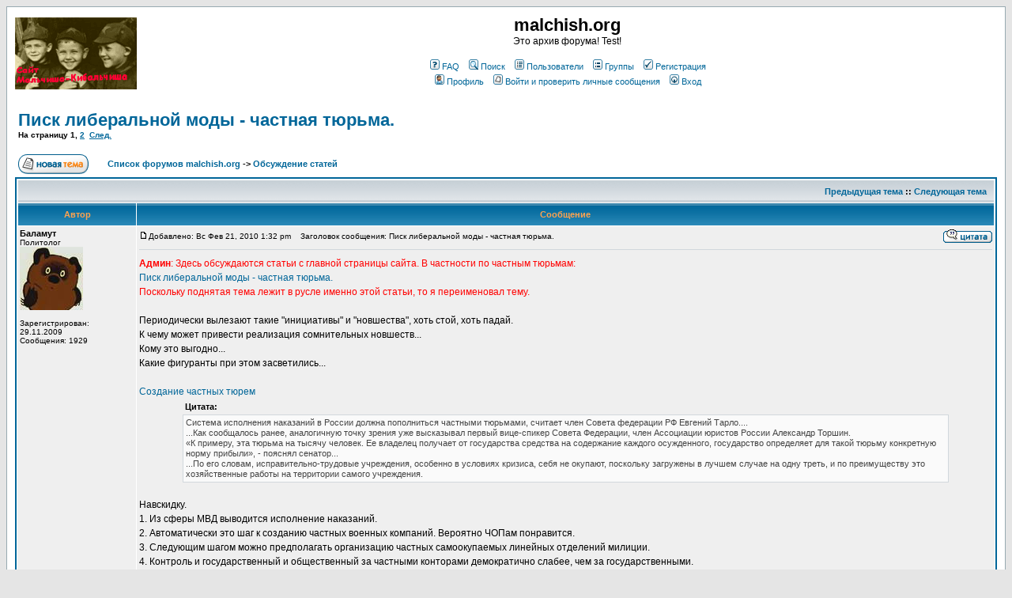

--- FILE ---
content_type: text/html; charset=cp1251
request_url: http://malchish.org/phpBB2/viewtopic.php?p=14132
body_size: 14057
content:
<!DOCTYPE HTML PUBLIC "-//W3C//DTD HTML 4.01 Transitional//EN">
<html dir="ltr">
<head>
<meta http-equiv="Content-Type" content="text/html; charset=windows-1251">
<meta http-equiv="Content-Style-Type" content="text/css">

<link rel="top" href="./index.php" title="Список форумов malchish.org" />
<link rel="search" href="./search.php" title="Поиск" />
<link rel="help" href="./faq.php" title="FAQ" />
<link rel="author" href="./memberlist.php" title="Пользователи" />
<link rel="prev" href="viewtopic.php?t=883&amp;view=previous" title="Предыдущая тема" />
<link rel="next" href="viewtopic.php?t=883&amp;view=next" title="Следующая тема" />
<link rel="up" href="viewforum.php?f=2" title="Обсуждение статей" />
<link rel="chapter forum" href="viewforum.php?f=2" title="Обсуждение статей" />
<link rel="chapter forum" href="viewforum.php?f=5" title="Вопросы теории" />
<link rel="chapter forum" href="viewforum.php?f=1" title="Экономика и финансы" />
<link rel="chapter forum" href="viewforum.php?f=9" title="Политика и геополитика" />
<link rel="chapter forum" href="viewforum.php?f=8" title="Оружие и технологии" />
<link rel="chapter forum" href="viewforum.php?f=10" title="История и мифы" />
<link rel="chapter forum" href="viewforum.php?f=6" title="Общий форум" />
<link rel="chapter forum" href="viewforum.php?f=3" title="О сайте" />

<title>malchish.org :: Просмотр темы - Писк либеральной моды - частная тюрьма.</title>
<!-- link rel="stylesheet" href="templates/subSilver/subSilver.css" type="text/css" -->
<style type="text/css">
<!--
/*
  The original subSilver Theme for phpBB version 2+
  Created by subBlue design
  http://www.subBlue.com

  NOTE: These CSS definitions are stored within the main page body so that you can use the phpBB2
  theme administration centre. When you have finalised your style you could cut the final CSS code
  and place it in an external file, deleting this section to save bandwidth.
*/

/* General page style. The scroll bar colours only visible in IE5.5+ */
body {
	background-color: #E5E5E5;
	scrollbar-face-color: #DEE3E7;
	scrollbar-highlight-color: #FFFFFF;
	scrollbar-shadow-color: #DEE3E7;
	scrollbar-3dlight-color: #D1D7DC;
	scrollbar-arrow-color:  #006699;
	scrollbar-track-color: #EFEFEF;
	scrollbar-darkshadow-color: #98AAB1;
}

/* General font families for common tags */
font,th,td,p { font-family: Verdana, Arial, Helvetica, sans-serif }
a:link,a:active,a:visited { color : #006699; }
a:hover		{ text-decoration: underline; color : #DD6900; }
hr	{ height: 0px; border: solid #D1D7DC 0px; border-top-width: 1px;}

/* This is the border line & background colour round the entire page */
.bodyline	{ background-color: #FFFFFF; border: 1px #98AAB1 solid; }

/* This is the outline round the main forum tables */
.forumline	{ background-color: #FFFFFF; border: 2px #006699 solid; }

/* Main table cell colours and backgrounds */
td.row1	{ background-color: #EFEFEF; }
td.row2	{ background-color: #DEE3E7; }
td.row3	{ background-color: #D1D7DC; }

/*
  This is for the table cell above the Topics, Post & Last posts on the index.php page
  By default this is the fading out gradiated silver background.
  However, you could replace this with a bitmap specific for each forum
*/
td.rowpic {
		background-color: #FFFFFF;
		background-image: url(templates/subSilver/images/cellpic2.jpg);
		background-repeat: repeat-y;
}

/* Header cells - the blue and silver gradient backgrounds */
th	{
	color: #FFA34F; font-size: 11px; font-weight : bold;
	background-color: #006699; height: 25px;
	background-image: url(templates/subSilver/images/cellpic3.gif);
}

td.cat,td.catHead,td.catSides,td.catLeft,td.catRight,td.catBottom {
			background-image: url(templates/subSilver/images/cellpic1.gif);
			background-color:#D1D7DC; border: #FFFFFF; border-style: solid; height: 28px;
}

/*
  Setting additional nice inner borders for the main table cells.
  The names indicate which sides the border will be on.
  Don't worry if you don't understand this, just ignore it :-)
*/
td.cat,td.catHead,td.catBottom {
	height: 29px;
	border-width: 0px 0px 0px 0px;
}
th.thHead,th.thSides,th.thTop,th.thLeft,th.thRight,th.thBottom,th.thCornerL,th.thCornerR {
	font-weight: bold; border: #FFFFFF; border-style: solid; height: 28px;
}
td.row3Right,td.spaceRow {
	background-color: #D1D7DC; border: #FFFFFF; border-style: solid;
}

th.thHead,td.catHead { font-size: 12px; border-width: 1px 1px 0px 1px; }
th.thSides,td.catSides,td.spaceRow	 { border-width: 0px 1px 0px 1px; }
th.thRight,td.catRight,td.row3Right	 { border-width: 0px 1px 0px 0px; }
th.thLeft,td.catLeft	  { border-width: 0px 0px 0px 1px; }
th.thBottom,td.catBottom  { border-width: 0px 1px 1px 1px; }
th.thTop	 { border-width: 1px 0px 0px 0px; }
th.thCornerL { border-width: 1px 0px 0px 1px; }
th.thCornerR { border-width: 1px 1px 0px 0px; }

/* The largest text used in the index page title and toptic title etc. */
.maintitle	{
	font-weight: bold; font-size: 22px; font-family: "Trebuchet MS",Verdana, Arial, Helvetica, sans-serif;
	text-decoration: none; line-height : 120%; color : #000000;
}

/* General text */
.gen { font-size : 12px; }
.genmed { font-size : 11px; }
.gensmall { font-size : 10px; }
.gen,.genmed,.gensmall { color : #000000; }
a.gen,a.genmed,a.gensmall { color: #006699; text-decoration: none; }
a.gen:hover,a.genmed:hover,a.gensmall:hover	{ color: #DD6900; text-decoration: underline; }

/* The register, login, search etc links at the top of the page */
.mainmenu		{ font-size : 11px; color : #000000 }
a.mainmenu		{ text-decoration: none; color : #006699;  }
a.mainmenu:hover{ text-decoration: underline; color : #DD6900; }

/* Forum category titles */
.cattitle		{ font-weight: bold; font-size: 12px ; letter-spacing: 1px; color : #006699}
a.cattitle		{ text-decoration: none; color : #006699; }
a.cattitle:hover{ text-decoration: underline; }

/* Forum title: Text and link to the forums used in: index.php */
.forumlink		{ font-weight: bold; font-size: 12px; color : #006699; }
a.forumlink 	{ text-decoration: none; color : #006699; }
a.forumlink:hover{ text-decoration: underline; color : #DD6900; }

/* Used for the navigation text, (Page 1,2,3 etc) and the navigation bar when in a forum */
.nav			{ font-weight: bold; font-size: 11px; color : #000000;}
a.nav			{ text-decoration: none; color : #006699; }
a.nav:hover		{ text-decoration: underline; }

/* titles for the topics: could specify viewed link colour too */
.topictitle,h1,h2	{ font-weight: bold; font-size: 11px; color : #000000; }
a.topictitle:link   { text-decoration: none; color : #006699; }
a.topictitle:visited { text-decoration: none; color : #5493B4; }
a.topictitle:hover	{ text-decoration: underline; color : #DD6900; }

/* Name of poster in viewmsg.php and viewtopic.php and other places */
.name			{ font-size : 11px; color : #000000;}

/* Location, number of posts, post date etc */
.postdetails		{ font-size : 10px; color : #000000; }

/* The content of the posts (body of text) */
.postbody { font-size : 12px; line-height: 18px}
a.postlink:link	{ text-decoration: none; color : #006699 }
a.postlink:visited { text-decoration: none; color : #5493B4; }
a.postlink:hover { text-decoration: underline; color : #DD6900}

/* Quote & Code blocks */
.code {
	font-family: Courier, 'Courier New', sans-serif; font-size: 11px; color: #006600;
	background-color: #FAFAFA; border: #D1D7DC; border-style: solid;
	border-left-width: 1px; border-top-width: 1px; border-right-width: 1px; border-bottom-width: 1px
}

.quote {
	font-family: Verdana, Arial, Helvetica, sans-serif; font-size: 11px; color: #444444; line-height: 125%;
	background-color: #FAFAFA; border: #D1D7DC; border-style: solid;
	border-left-width: 1px; border-top-width: 1px; border-right-width: 1px; border-bottom-width: 1px
}

/* Copyright and bottom info */
.copyright		{ font-size: 10px; font-family: Verdana, Arial, Helvetica, sans-serif; color: #444444; letter-spacing: -1px;}
a.copyright		{ color: #444444; text-decoration: none;}
a.copyright:hover { color: #000000; text-decoration: underline;}

/* Form elements */
input,textarea, select {
	color : #000000;
	font: normal 11px Verdana, Arial, Helvetica, sans-serif;
	border-color : #000000;
}

/* The text input fields background colour */
input.post, textarea.post, select {
	background-color : #FFFFFF;
}

input { text-indent : 2px; }

/* The buttons used for bbCode styling in message post */
input.button {
	background-color : #EFEFEF;
	color : #000000;
	font-size: 11px; font-family: Verdana, Arial, Helvetica, sans-serif;
}

/* The main submit button option */
input.mainoption {
	background-color : #FAFAFA;
	font-weight : bold;
}

/* None-bold submit button */
input.liteoption {
	background-color : #FAFAFA;
	font-weight : normal;
}

/* This is the line in the posting page which shows the rollover
  help line. This is actually a text box, but if set to be the same
  colour as the background no one will know ;)
*/
.helpline { background-color: #DEE3E7; border-style: none; }

/* Import the fancy styles for IE only (NS4.x doesn't use the @import function) */
@import url("templates/subSilver/formIE.css");
-->
</style>
</head>
<body bgcolor="#E5E5E5" text="#000000" link="#006699" vlink="#5493B4">

<a name="top"></a>

<table width="100%" cellspacing="0" cellpadding="10" border="0" align="center">
	<tr>
		<td class="bodyline"><table width="100%" cellspacing="0" cellpadding="0" border="0">
			<tr>
				<td><!--a href="index.php"--><a href="/"><img src="templates/subSilver/images/logo_phpBB.gif" border="0" alt="malchish.org" vspace="1" /></a></td>
				<td align="center" width="100%" valign="middle"><span class="maintitle">malchish.org</span><br /><span class="gen">Это архив форума! Test!<br />&nbsp; </span>
				<table cellspacing="0" cellpadding="2" border="0">
					<tr>
						<td align="center" valign="top" nowrap="nowrap"><span class="mainmenu">&nbsp;<a href="faq.php" class="mainmenu"><img src="templates/subSilver/images/icon_mini_faq.gif" width="12" height="13" border="0" alt="FAQ" hspace="3" />FAQ</a>&nbsp; &nbsp;<a href="search.php" class="mainmenu"><img src="templates/subSilver/images/icon_mini_search.gif" width="12" height="13" border="0" alt="Поиск" hspace="3" />Поиск</a>&nbsp; &nbsp;<a href="memberlist.php" class="mainmenu"><img src="templates/subSilver/images/icon_mini_members.gif" width="12" height="13" border="0" alt="Пользователи" hspace="3" />Пользователи</a>&nbsp; &nbsp;<a href="groupcp.php" class="mainmenu"><img src="templates/subSilver/images/icon_mini_groups.gif" width="12" height="13" border="0" alt="Группы" hspace="3" />Группы</a>&nbsp;
						&nbsp;<a href="profile.php?mode=register" class="mainmenu"><img src="templates/subSilver/images/icon_mini_register.gif" width="12" height="13" border="0" alt="Регистрация" hspace="3" />Регистрация</a>&nbsp;
						</span></td>
					</tr>
					<tr>
						<td height="25" align="center" valign="top" nowrap="nowrap"><span class="mainmenu">&nbsp;<a href="profile.php?mode=editprofile" class="mainmenu"><img src="templates/subSilver/images/icon_mini_profile.gif" width="12" height="13" border="0" alt="Профиль" hspace="3" />Профиль</a>&nbsp; &nbsp;<a href="privmsg.php?folder=inbox" class="mainmenu"><img src="templates/subSilver/images/icon_mini_message.gif" width="12" height="13" border="0" alt="Войти и проверить личные сообщения" hspace="3" />Войти и проверить личные сообщения</a>&nbsp; &nbsp;<a href="login.php" class="mainmenu"><img src="templates/subSilver/images/icon_mini_login.gif" width="12" height="13" border="0" alt="Вход" hspace="3" />Вход</a>&nbsp;</span></td>
					</tr>
				</table></td>
			</tr>
		</table>

		<br />


<table width="100%" cellspacing="2" cellpadding="2" border="0">
  <tr>
	<td align="left" valign="bottom" colspan="2"><a class="maintitle" href="viewtopic.php?t=883&amp;start=0&amp;postdays=0&amp;postorder=asc&amp;highlight=">Писк либеральной моды - частная тюрьма.</a><br />
	  <span class="gensmall"><b>На страницу <b>1</b>, <a href="viewtopic.php?t=883&amp;postdays=0&amp;postorder=asc&amp;start=15">2</a>&nbsp;&nbsp;<a href="viewtopic.php?t=883&amp;postdays=0&amp;postorder=asc&amp;start=15">След.</a></b><br />
	  &nbsp; </span></td>
  </tr>
</table>

<table width="100%" cellspacing="2" cellpadding="2" border="0">
  <tr>
	<td align="left" valign="bottom" nowrap="nowrap"><span class="nav"><a href="posting.php?mode=newtopic&amp;f=2"><img src="templates/subSilver/images/lang_russian/post.gif" border="0" alt="Начать новую тему" align="middle" /></a>&nbsp;&nbsp;&nbsp;<!-- a href="posting.php?mode=reply&amp;t=883&amp;p=14132"><img src="templates/subSilver/images/lang_russian/reply.gif" border="0" alt="Ответить на тему" align="middle" /></a --></span></td>
	<td align="left" valign="middle" width="100%"><span class="nav">&nbsp;&nbsp;&nbsp;<a href="index.php" class="nav">Список форумов malchish.org</a>
	  -> <a href="viewforum.php?f=2" class="nav">Обсуждение статей</a></span></td>
  </tr>
</table>

<table class="forumline" width="100%" cellspacing="1" cellpadding="3" border="0">
	<tr align="right">
		<td class="catHead" colspan="2" height="28"><span class="nav"><a href="viewtopic.php?t=883&amp;view=previous" class="nav">Предыдущая тема</a> :: <a href="viewtopic.php?t=883&amp;view=next" class="nav">Следующая тема</a> &nbsp;</span></td>
	</tr>
	
	<tr>
		<th class="thLeft" width="150" height="26" nowrap="nowrap">Автор</th>
		<th class="thRight" nowrap="nowrap">Сообщение</th>
	</tr>
	<tr>
		<td width="150" align="left" valign="top" class="row1"><span class="name"><a name="14106"></a><b>Баламут</b></span><br /><span class="postdetails">Политолог<br /><img src="images/avatars/5678743804d2c028ccd5e4.jpg" alt="" border="0" /><br /><br />Зарегистрирован: 29.11.2009<br />Сообщения: 1929<br /></span><br /></td>
		<td class="row1" width="100%" height="28" valign="top"><table width="100%" border="0" cellspacing="0" cellpadding="0">
			<tr>
				<td width="100%"><a href="viewtopic.php?p=14106#14106"><img src="templates/subSilver/images/icon_minipost.gif" width="12" height="9" alt="Сообщение" title="Сообщение" border="0" /></a><span class="postdetails">Добавлено: Вс Фев 21, 2010 1:32 pm<span class="gen">&nbsp;</span>&nbsp; &nbsp;Заголовок сообщения: Писк либеральной моды - частная тюрьма.</span></td>
				<td valign="top" nowrap="nowrap"><a href="posting.php?mode=quote&amp;p=14106"><img src="templates/subSilver/images/lang_russian/icon_quote.gif" alt="Ответить с цитатой" title="Ответить с цитатой" border="0" /></a>   </td>
			</tr>
			<tr>
				<td colspan="2"><hr /></td>
			</tr>
			<tr>
				<td colspan="2"><span class="postbody"><span style="color: red"><span style="font-weight: bold">Админ</span>: Здесь обсуждаются статьи с главной страницы сайта. В частности по частным тюрьмам:</span>
<br />
<a href="http://malchish.org/index.php?option=com_content&amp;task=view&amp;id=59&amp;Itemid=35" target="_blank" class="postlink">Писк либеральной моды - частная тюрьма.</a>
<br />
<span style="color: red">Поскольку поднятая тема лежит в русле именно этой статьи, то я переименовал тему.</span>
<br />

<br />
Периодически вылезают такие &quot;инициативы&quot; и &quot;новшества&quot;, хоть стой, хоть падай.
<br />
К чему может привести реализация сомнительных новшеств...
<br />
Кому это выгодно...
<br />
Какие фигуранты при этом засветились...
<br />

<br />
<a href="http://www.vz.ru/news/2010/2/21/377873.html" target="_blank" class="postlink">Создание частных тюрем</a>
<br />
</span><table width="90%" cellspacing="1" cellpadding="3" border="0" align="center"><tr> 	  <td><span class="genmed"><b>Цитата:</b></span></td>	</tr>	<tr>	  <td class="quote">Система исполнения наказаний в России должна пополниться частными тюрьмами, считает член Совета федерации РФ Евгений Тарло....
<br />
...Как сообщалось ранее, аналогичную точку зрения уже высказывал первый вице-спикер Совета Федерации, член Ассоциации юристов России Александр Торшин.
<br />
«К примеру, эта тюрьма на тысячу человек. Ее владелец получает от государства средства на содержание каждого осужденного, государство определяет для такой тюрьму конкретную норму прибыли», - пояснял сенатор...
<br />
...По его словам, исправительно-трудовые учреждения, особенно в условиях кризиса, себя не окупают, поскольку загружены в лучшем случае на одну треть, и по преимуществу это хозяйственные работы на территории самого учреждения. </td>	</tr></table><span class="postbody">
<br />
Навскидку.
<br />
1. Из сферы МВД выводится исполнение наказаний.
<br />
2. Автоматически это шаг к созданию частных военных компаний. Вероятно ЧОПам понравится.
<br />
3. Следующим шагом можно предполагать организацию частных самоокупаемых линейных отделений милиции.
<br />
4. Контроль и государственный и общественный за частными конторами демократично слабее, чем за государственными.
<br />
5. За норму прибыли отдуваться будет зек. Соблюдение прав работников и в обычных компаниях не на высоте. Это будет просто рабство.
<br />

<br />
Что будет с МВД, реформа или развал?</span><span class="gensmall"></span></td>
			</tr>
		</table></td>
	</tr>
	<tr>
		<td class="row1" width="150" align="left" valign="middle"><span class="nav"><a href="#top" class="nav">Вернуться к началу</a></span></td>
		<td class="row1" width="100%" height="28" valign="bottom" nowrap="nowrap"><table cellspacing="0" cellpadding="0" border="0" height="18" width="18">
			<tr>
				<td valign="middle" nowrap="nowrap"><a href="profile.php?mode=viewprofile&amp;u=13316"><img src="templates/subSilver/images/lang_russian/icon_profile.gif" alt="Посмотреть профиль" title="Посмотреть профиль" border="0" /></a> <a href="privmsg.php?mode=post&amp;u=13316"><img src="templates/subSilver/images/lang_russian/icon_pm.gif" alt="Отправить личное сообщение" title="Отправить личное сообщение" border="0" /></a>     <script language="JavaScript" type="text/javascript"><!--

	if ( navigator.userAgent.toLowerCase().indexOf('mozilla') != -1 && navigator.userAgent.indexOf('5.') == -1 && navigator.userAgent.indexOf('6.') == -1 )
		document.write(' ');
	else
		document.write('</td><td>&nbsp;</td><td valign="top" nowrap="nowrap"><div style="position:relative"><div style="position:absolute"></div><div style="position:absolute;left:3px;top:-1px"></div></div>');

				//--></script><noscript></noscript></td>
			</tr>
		</table></td>
	</tr>
	<tr>
		<td class="spaceRow" colspan="2" height="1"><img src="templates/subSilver/images/spacer.gif" alt="" width="1" height="1" /></td>
	</tr>
	<tr>
		<td width="150" align="left" valign="top" class="row2"><span class="name"><a name="14109"></a><b>Serex</b></span><br /><span class="postdetails">Гость<br /><br /><br /><br /><br /></span><br /></td>
		<td class="row2" width="100%" height="28" valign="top"><table width="100%" border="0" cellspacing="0" cellpadding="0">
			<tr>
				<td width="100%"><a href="viewtopic.php?p=14109#14109"><img src="templates/subSilver/images/icon_minipost.gif" width="12" height="9" alt="Сообщение" title="Сообщение" border="0" /></a><span class="postdetails">Добавлено: Вс Фев 21, 2010 2:25 pm<span class="gen">&nbsp;</span>&nbsp; &nbsp;Заголовок сообщения: Re: Сомнительные новшества и прочие агенты влияния</span></td>
				<td valign="top" nowrap="nowrap"><a href="posting.php?mode=quote&amp;p=14109"><img src="templates/subSilver/images/lang_russian/icon_quote.gif" alt="Ответить с цитатой" title="Ответить с цитатой" border="0" /></a>   </td>
			</tr>
			<tr>
				<td colspan="2"><hr /></td>
			</tr>
			<tr>
				<td colspan="2"><span class="postbody"><img src="images/smiles/icon_smile.gif" alt="Smile" border="0" /> Вот что бывает, когда &quot;бизнесмены&quot; со средним реальным(не покупным) образованием лезут во власть <img src="images/smiles/icon_smile.gif" alt="Smile" border="0" />
<br />

<br />
Не умеют увидеть выгоду далее носа. А уж планирование каких-либо перспектив на будущее это слишком сложная задача. Проще списать на непредсказуемость  <img src="images/smiles/icon_biggrin.gif" alt="Very Happy" border="0" /></span><span class="gensmall"></span></td>
			</tr>
		</table></td>
	</tr>
	<tr>
		<td class="row2" width="150" align="left" valign="middle"><span class="nav"><a href="#top" class="nav">Вернуться к началу</a></span></td>
		<td class="row2" width="100%" height="28" valign="bottom" nowrap="nowrap"><table cellspacing="0" cellpadding="0" border="0" height="18" width="18">
			<tr>
				<td valign="middle" nowrap="nowrap">      <script language="JavaScript" type="text/javascript"><!--

	if ( navigator.userAgent.toLowerCase().indexOf('mozilla') != -1 && navigator.userAgent.indexOf('5.') == -1 && navigator.userAgent.indexOf('6.') == -1 )
		document.write(' ');
	else
		document.write('</td><td>&nbsp;</td><td valign="top" nowrap="nowrap"><div style="position:relative"><div style="position:absolute"></div><div style="position:absolute;left:3px;top:-1px"></div></div>');

				//--></script><noscript></noscript></td>
			</tr>
		</table></td>
	</tr>
	<tr>
		<td class="spaceRow" colspan="2" height="1"><img src="templates/subSilver/images/spacer.gif" alt="" width="1" height="1" /></td>
	</tr>
	<tr>
		<td width="150" align="left" valign="top" class="row1"><span class="name"><a name="14120"></a><b>was_bornin</b></span><br /><span class="postdetails">Лауреат<br /><img src="images/avatars/11470002284ecb8d8c48431.gif" alt="" border="0" /><br /><br />Зарегистрирован: 11.05.2009<br />Сообщения: 641<br />Откуда: Из Будущего</span><br /></td>
		<td class="row1" width="100%" height="28" valign="top"><table width="100%" border="0" cellspacing="0" cellpadding="0">
			<tr>
				<td width="100%"><a href="viewtopic.php?p=14120#14120"><img src="templates/subSilver/images/icon_minipost.gif" width="12" height="9" alt="Сообщение" title="Сообщение" border="0" /></a><span class="postdetails">Добавлено: Пн Фев 22, 2010 10:06 am<span class="gen">&nbsp;</span>&nbsp; &nbsp;Заголовок сообщения: Re: Сомнительные новшества и прочие агенты влияния</span></td>
				<td valign="top" nowrap="nowrap"><a href="posting.php?mode=quote&amp;p=14120"><img src="templates/subSilver/images/lang_russian/icon_quote.gif" alt="Ответить с цитатой" title="Ответить с цитатой" border="0" /></a>   </td>
			</tr>
			<tr>
				<td colspan="2"><hr /></td>
			</tr>
			<tr>
				<td colspan="2"><span class="postbody"></span><table width="90%" cellspacing="1" cellpadding="3" border="0" align="center"><tr> 	  <td><span class="genmed"><b>Цитата:</b></span></td>	</tr>	<tr>	  <td class="quote"> Из сферы МВД выводится исполнение наказаний.</td>	</tr></table><span class="postbody">
<br />
 Это пожалуй самый важный момент.  Государство передает право на наказание частному лицу. Традиционно, те преступники которые раскаялись,  понимали что, отчасти в тюрьме они искупают свою вину, трудом на благо общества и государтсва. То есть, хоть они и нанесли государству какой-то вред своим преступлением, то своим трудом, они хоть как-то компенсируют его. Государство выступает в роли родителя, в таком случае. Вряд ли можно представить ситуацию, когда родитель отдает своего ребенка чужому человеку, чтобы тот его наказал. Это право исключительно родителя, (в крайнем случчае оно может быть делегировано родителем, например воспитателю в дестком саду).
<br />
В ситации с частными тюрьмами, этот аспект &quot;искупления&quot; абсурдизирован. Преступники  наносят вред государству , однако наказывает их какой-то дядя,  который вообще не при делах и для которого они сами всего лишь средство для получения прибыли и только. &quot;Приватизация&quot; права на наказание -  во многом уменьшает  саму возможность раскаяния. Ибо преступники будут осознавать что государство их &quot;продало&quot;. Исчезает нравственный аспект наказания - осознание преступления и раскаяние. Такая мера неизбежно приведет к озлобленности и в недалекой перспективе к росту преступнеости.<br />_________________<br />Мир Будущего - верхняя позиция в поиске Google</span><span class="gensmall"></span></td>
			</tr>
		</table></td>
	</tr>
	<tr>
		<td class="row1" width="150" align="left" valign="middle"><span class="nav"><a href="#top" class="nav">Вернуться к началу</a></span></td>
		<td class="row1" width="100%" height="28" valign="bottom" nowrap="nowrap"><table cellspacing="0" cellpadding="0" border="0" height="18" width="18">
			<tr>
				<td valign="middle" nowrap="nowrap"><a href="profile.php?mode=viewprofile&amp;u=13260"><img src="templates/subSilver/images/lang_russian/icon_profile.gif" alt="Посмотреть профиль" title="Посмотреть профиль" border="0" /></a> <a href="privmsg.php?mode=post&amp;u=13260"><img src="templates/subSilver/images/lang_russian/icon_pm.gif" alt="Отправить личное сообщение" title="Отправить личное сообщение" border="0" /></a>     <script language="JavaScript" type="text/javascript"><!--

	if ( navigator.userAgent.toLowerCase().indexOf('mozilla') != -1 && navigator.userAgent.indexOf('5.') == -1 && navigator.userAgent.indexOf('6.') == -1 )
		document.write(' ');
	else
		document.write('</td><td>&nbsp;</td><td valign="top" nowrap="nowrap"><div style="position:relative"><div style="position:absolute"></div><div style="position:absolute;left:3px;top:-1px"></div></div>');

				//--></script><noscript></noscript></td>
			</tr>
		</table></td>
	</tr>
	<tr>
		<td class="spaceRow" colspan="2" height="1"><img src="templates/subSilver/images/spacer.gif" alt="" width="1" height="1" /></td>
	</tr>
	<tr>
		<td width="150" align="left" valign="top" class="row2"><span class="name"><a name="14122"></a><b>Баламут</b></span><br /><span class="postdetails">Политолог<br /><img src="images/avatars/5678743804d2c028ccd5e4.jpg" alt="" border="0" /><br /><br />Зарегистрирован: 29.11.2009<br />Сообщения: 1929<br /></span><br /></td>
		<td class="row2" width="100%" height="28" valign="top"><table width="100%" border="0" cellspacing="0" cellpadding="0">
			<tr>
				<td width="100%"><a href="viewtopic.php?p=14122#14122"><img src="templates/subSilver/images/icon_minipost.gif" width="12" height="9" alt="Сообщение" title="Сообщение" border="0" /></a><span class="postdetails">Добавлено: Пн Фев 22, 2010 11:55 am<span class="gen">&nbsp;</span>&nbsp; &nbsp;Заголовок сообщения: Re: Сомнительные новшества и прочие агенты влияния</span></td>
				<td valign="top" nowrap="nowrap"><a href="posting.php?mode=quote&amp;p=14122"><img src="templates/subSilver/images/lang_russian/icon_quote.gif" alt="Ответить с цитатой" title="Ответить с цитатой" border="0" /></a>   </td>
			</tr>
			<tr>
				<td colspan="2"><hr /></td>
			</tr>
			<tr>
				<td colspan="2"><span class="postbody">Насчёт &quot;нравственного аспекта и раскаяния&quot; - в нынешних тюрьмах он уже отсутствует. Как и &quot;перевоспитание&quot;.
<br />
Что является одним из поводов к переменам.</span><span class="gensmall"></span></td>
			</tr>
		</table></td>
	</tr>
	<tr>
		<td class="row2" width="150" align="left" valign="middle"><span class="nav"><a href="#top" class="nav">Вернуться к началу</a></span></td>
		<td class="row2" width="100%" height="28" valign="bottom" nowrap="nowrap"><table cellspacing="0" cellpadding="0" border="0" height="18" width="18">
			<tr>
				<td valign="middle" nowrap="nowrap"><a href="profile.php?mode=viewprofile&amp;u=13316"><img src="templates/subSilver/images/lang_russian/icon_profile.gif" alt="Посмотреть профиль" title="Посмотреть профиль" border="0" /></a> <a href="privmsg.php?mode=post&amp;u=13316"><img src="templates/subSilver/images/lang_russian/icon_pm.gif" alt="Отправить личное сообщение" title="Отправить личное сообщение" border="0" /></a>     <script language="JavaScript" type="text/javascript"><!--

	if ( navigator.userAgent.toLowerCase().indexOf('mozilla') != -1 && navigator.userAgent.indexOf('5.') == -1 && navigator.userAgent.indexOf('6.') == -1 )
		document.write(' ');
	else
		document.write('</td><td>&nbsp;</td><td valign="top" nowrap="nowrap"><div style="position:relative"><div style="position:absolute"></div><div style="position:absolute;left:3px;top:-1px"></div></div>');

				//--></script><noscript></noscript></td>
			</tr>
		</table></td>
	</tr>
	<tr>
		<td class="spaceRow" colspan="2" height="1"><img src="templates/subSilver/images/spacer.gif" alt="" width="1" height="1" /></td>
	</tr>
	<tr>
		<td width="150" align="left" valign="top" class="row1"><span class="name"><a name="14123"></a><b>Serex</b></span><br /><span class="postdetails">Гость<br /><br /><br /><br /><br /></span><br /></td>
		<td class="row1" width="100%" height="28" valign="top"><table width="100%" border="0" cellspacing="0" cellpadding="0">
			<tr>
				<td width="100%"><a href="viewtopic.php?p=14123#14123"><img src="templates/subSilver/images/icon_minipost.gif" width="12" height="9" alt="Сообщение" title="Сообщение" border="0" /></a><span class="postdetails">Добавлено: Пн Фев 22, 2010 12:04 pm<span class="gen">&nbsp;</span>&nbsp; &nbsp;Заголовок сообщения: Re: Сомнительные новшества и прочие агенты влияния</span></td>
				<td valign="top" nowrap="nowrap"><a href="posting.php?mode=quote&amp;p=14123"><img src="templates/subSilver/images/lang_russian/icon_quote.gif" alt="Ответить с цитатой" title="Ответить с цитатой" border="0" /></a>   </td>
			</tr>
			<tr>
				<td colspan="2"><hr /></td>
			</tr>
			<tr>
				<td colspan="2"><span class="postbody"></span><table width="90%" cellspacing="1" cellpadding="3" border="0" align="center"><tr> 	  <td><span class="genmed"><b>was_bornin писал(а):</b></span></td>	</tr>	<tr>	  <td class="quote">Государство выступает в роли родителя, в таком случае. Вряд ли можно представить ситуацию, когда родитель отдает своего ребенка чужому человеку, чтобы тот его наказал. Это право исключительно родителя</td>	</tr></table><span class="postbody">
<br />

<br />
Такое сравнение пожалуй неуместно. Ведь и сидят в тюрьмах не дети, а государство - это не конкретный человек.
<br />

<br />
Тут нужно учитывать специфику нашего народа. 
<br />
Коррупцию например. Ну кто может вспомнить положительный образ начальника тюрьмы? <img src="images/smiles/icon_smile.gif" alt="Smile" border="0" />
<br />

<br />
А с финансовой точки зрения частная тюрьма не имеет никакого смысла. Ведь самостоятельно управлять чем-то всегда рентабельнее, чем нанимать кого-то. Да и регламентировать режим работы согласно финансовой выгоды абсурд. Ведь так можно докатится до продажи прав на свободу ))
<br />

<br />
А если речь идет о грамотном управляющем тюрьмы, так так и надо говорить, а не о частной собственности.</span><span class="gensmall"></span></td>
			</tr>
		</table></td>
	</tr>
	<tr>
		<td class="row1" width="150" align="left" valign="middle"><span class="nav"><a href="#top" class="nav">Вернуться к началу</a></span></td>
		<td class="row1" width="100%" height="28" valign="bottom" nowrap="nowrap"><table cellspacing="0" cellpadding="0" border="0" height="18" width="18">
			<tr>
				<td valign="middle" nowrap="nowrap">      <script language="JavaScript" type="text/javascript"><!--

	if ( navigator.userAgent.toLowerCase().indexOf('mozilla') != -1 && navigator.userAgent.indexOf('5.') == -1 && navigator.userAgent.indexOf('6.') == -1 )
		document.write(' ');
	else
		document.write('</td><td>&nbsp;</td><td valign="top" nowrap="nowrap"><div style="position:relative"><div style="position:absolute"></div><div style="position:absolute;left:3px;top:-1px"></div></div>');

				//--></script><noscript></noscript></td>
			</tr>
		</table></td>
	</tr>
	<tr>
		<td class="spaceRow" colspan="2" height="1"><img src="templates/subSilver/images/spacer.gif" alt="" width="1" height="1" /></td>
	</tr>
	<tr>
		<td width="150" align="left" valign="top" class="row2"><span class="name"><a name="14125"></a><b>was_bornin</b></span><br /><span class="postdetails">Лауреат<br /><img src="images/avatars/11470002284ecb8d8c48431.gif" alt="" border="0" /><br /><br />Зарегистрирован: 11.05.2009<br />Сообщения: 641<br />Откуда: Из Будущего</span><br /></td>
		<td class="row2" width="100%" height="28" valign="top"><table width="100%" border="0" cellspacing="0" cellpadding="0">
			<tr>
				<td width="100%"><a href="viewtopic.php?p=14125#14125"><img src="templates/subSilver/images/icon_minipost.gif" width="12" height="9" alt="Сообщение" title="Сообщение" border="0" /></a><span class="postdetails">Добавлено: Пн Фев 22, 2010 1:54 pm<span class="gen">&nbsp;</span>&nbsp; &nbsp;Заголовок сообщения: Re: Сомнительные новшества и прочие агенты влияния</span></td>
				<td valign="top" nowrap="nowrap"><a href="posting.php?mode=quote&amp;p=14125"><img src="templates/subSilver/images/lang_russian/icon_quote.gif" alt="Ответить с цитатой" title="Ответить с цитатой" border="0" /></a>   </td>
			</tr>
			<tr>
				<td colspan="2"><hr /></td>
			</tr>
			<tr>
				<td colspan="2"><span class="postbody"></span><table width="90%" cellspacing="1" cellpadding="3" border="0" align="center"><tr> 	  <td><span class="genmed"><b>Баламут писал(а):</b></span></td>	</tr>	<tr>	  <td class="quote">Насчёт &quot;нравственного аспекта и раскаяния&quot; - в нынешних тюрьмах он уже отсутствует. Как и &quot;перевоспитание&quot;.
<br />
Что является одним из поводов к переменам.</td>	</tr></table><span class="postbody">
<br />
Ну он и раньше то  не особо проявлялся в материи -). Это я говорю скорее о &quot;покаянии&quot; внутри преступника. Просто если раньше человек в процессе раскаяния  подходил к осознанию того факта что он дейтсивтельно виноват и поэтому справедливо наказан  государством  - то тюремный труд он во-многом понимал как свое искупление за совершенное преступление. Если же будут частные тюрьмы, внутри человека появляется конфликт: человек понимает что преступление он совершил против государства в целом (ограбив магазин, предположим или лишив жизни какую-нибудь старушку-процентщицу), но наказывает его какой-то дядя. Трудясь на этого дядю, человек лишается  возможности искупить свою вину перед обществом, понимая что отдает свой труд не обществу, а непонятному дяде.  
<br />

<br />
</span><table width="90%" cellspacing="1" cellpadding="3" border="0" align="center"><tr> 	  <td><span class="genmed"><b>Цитата:</b></span></td>	</tr>	<tr>	  <td class="quote">Такое сравнение пожалуй неуместно. Ведь и сидят в тюрьмах не дети, а государство - это не конкретный человек.</td>	</tr></table><span class="postbody">
<br />
Это сравнение метафорично конечно. Но в целом ситуация именно такова. Человек живет в обществе. Общество выработало определнные правила человеческого &quot;общежития&quot;. Если человек нарушил эти правила, он должен быть наказан. Наказывает его все общество в целом, в лице государственной судебной и тюремной системы. Отдельные люди, в лице начальников тюрем, не наказывают.<br />_________________<br />Мир Будущего - верхняя позиция в поиске Google</span><span class="gensmall"></span></td>
			</tr>
		</table></td>
	</tr>
	<tr>
		<td class="row2" width="150" align="left" valign="middle"><span class="nav"><a href="#top" class="nav">Вернуться к началу</a></span></td>
		<td class="row2" width="100%" height="28" valign="bottom" nowrap="nowrap"><table cellspacing="0" cellpadding="0" border="0" height="18" width="18">
			<tr>
				<td valign="middle" nowrap="nowrap"><a href="profile.php?mode=viewprofile&amp;u=13260"><img src="templates/subSilver/images/lang_russian/icon_profile.gif" alt="Посмотреть профиль" title="Посмотреть профиль" border="0" /></a> <a href="privmsg.php?mode=post&amp;u=13260"><img src="templates/subSilver/images/lang_russian/icon_pm.gif" alt="Отправить личное сообщение" title="Отправить личное сообщение" border="0" /></a>     <script language="JavaScript" type="text/javascript"><!--

	if ( navigator.userAgent.toLowerCase().indexOf('mozilla') != -1 && navigator.userAgent.indexOf('5.') == -1 && navigator.userAgent.indexOf('6.') == -1 )
		document.write(' ');
	else
		document.write('</td><td>&nbsp;</td><td valign="top" nowrap="nowrap"><div style="position:relative"><div style="position:absolute"></div><div style="position:absolute;left:3px;top:-1px"></div></div>');

				//--></script><noscript></noscript></td>
			</tr>
		</table></td>
	</tr>
	<tr>
		<td class="spaceRow" colspan="2" height="1"><img src="templates/subSilver/images/spacer.gif" alt="" width="1" height="1" /></td>
	</tr>
	<tr>
		<td width="150" align="left" valign="top" class="row1"><span class="name"><a name="14128"></a><b>Баламут</b></span><br /><span class="postdetails">Политолог<br /><img src="images/avatars/5678743804d2c028ccd5e4.jpg" alt="" border="0" /><br /><br />Зарегистрирован: 29.11.2009<br />Сообщения: 1929<br /></span><br /></td>
		<td class="row1" width="100%" height="28" valign="top"><table width="100%" border="0" cellspacing="0" cellpadding="0">
			<tr>
				<td width="100%"><a href="viewtopic.php?p=14128#14128"><img src="templates/subSilver/images/icon_minipost.gif" width="12" height="9" alt="Сообщение" title="Сообщение" border="0" /></a><span class="postdetails">Добавлено: Пн Фев 22, 2010 5:32 pm<span class="gen">&nbsp;</span>&nbsp; &nbsp;Заголовок сообщения: Re: Сомнительные новшества и прочие агенты влияния</span></td>
				<td valign="top" nowrap="nowrap"><a href="posting.php?mode=quote&amp;p=14128"><img src="templates/subSilver/images/lang_russian/icon_quote.gif" alt="Ответить с цитатой" title="Ответить с цитатой" border="0" /></a>   </td>
			</tr>
			<tr>
				<td colspan="2"><hr /></td>
			</tr>
			<tr>
				<td colspan="2"><span class="postbody">Пока что, тюремный труд чаще воспринимается как бонус, разнообразие в досуге. Покаяние мало зависит от окружения. Оно внутри самого человека либо сразу есть, либо его нет.</span><span class="gensmall"></span></td>
			</tr>
		</table></td>
	</tr>
	<tr>
		<td class="row1" width="150" align="left" valign="middle"><span class="nav"><a href="#top" class="nav">Вернуться к началу</a></span></td>
		<td class="row1" width="100%" height="28" valign="bottom" nowrap="nowrap"><table cellspacing="0" cellpadding="0" border="0" height="18" width="18">
			<tr>
				<td valign="middle" nowrap="nowrap"><a href="profile.php?mode=viewprofile&amp;u=13316"><img src="templates/subSilver/images/lang_russian/icon_profile.gif" alt="Посмотреть профиль" title="Посмотреть профиль" border="0" /></a> <a href="privmsg.php?mode=post&amp;u=13316"><img src="templates/subSilver/images/lang_russian/icon_pm.gif" alt="Отправить личное сообщение" title="Отправить личное сообщение" border="0" /></a>     <script language="JavaScript" type="text/javascript"><!--

	if ( navigator.userAgent.toLowerCase().indexOf('mozilla') != -1 && navigator.userAgent.indexOf('5.') == -1 && navigator.userAgent.indexOf('6.') == -1 )
		document.write(' ');
	else
		document.write('</td><td>&nbsp;</td><td valign="top" nowrap="nowrap"><div style="position:relative"><div style="position:absolute"></div><div style="position:absolute;left:3px;top:-1px"></div></div>');

				//--></script><noscript></noscript></td>
			</tr>
		</table></td>
	</tr>
	<tr>
		<td class="spaceRow" colspan="2" height="1"><img src="templates/subSilver/images/spacer.gif" alt="" width="1" height="1" /></td>
	</tr>
	<tr>
		<td width="150" align="left" valign="top" class="row2"><span class="name"><a name="14129"></a><b>was_bornin</b></span><br /><span class="postdetails">Лауреат<br /><img src="images/avatars/11470002284ecb8d8c48431.gif" alt="" border="0" /><br /><br />Зарегистрирован: 11.05.2009<br />Сообщения: 641<br />Откуда: Из Будущего</span><br /></td>
		<td class="row2" width="100%" height="28" valign="top"><table width="100%" border="0" cellspacing="0" cellpadding="0">
			<tr>
				<td width="100%"><a href="viewtopic.php?p=14129#14129"><img src="templates/subSilver/images/icon_minipost.gif" width="12" height="9" alt="Сообщение" title="Сообщение" border="0" /></a><span class="postdetails">Добавлено: Пн Фев 22, 2010 8:53 pm<span class="gen">&nbsp;</span>&nbsp; &nbsp;Заголовок сообщения: Re: Писк либеральной моды - частная тюрьма.</span></td>
				<td valign="top" nowrap="nowrap"><a href="posting.php?mode=quote&amp;p=14129"><img src="templates/subSilver/images/lang_russian/icon_quote.gif" alt="Ответить с цитатой" title="Ответить с цитатой" border="0" /></a>   </td>
			</tr>
			<tr>
				<td colspan="2"><hr /></td>
			</tr>
			<tr>
				<td colspan="2"><span class="postbody"></span><table width="90%" cellspacing="1" cellpadding="3" border="0" align="center"><tr> 	  <td><span class="genmed"><b>Цитата:</b></span></td>	</tr>	<tr>	  <td class="quote">Пока что, тюремный труд чаще воспринимается как бонус, разнообразие в досуге.</td>	</tr></table><span class="postbody">
<br />
Видимо да. Конечно, далеко не все воспринимают тюремный труд как искупление вины. Но согласитесь, что даже в  случае, о котором вы говорите, отношение у людей к нему будет совершено иное: одно дело работать на государство и другое дело работать, зная что тебя эксплуатирует какой-то пройдоха. 
<br />

<br />
</span><table width="90%" cellspacing="1" cellpadding="3" border="0" align="center"><tr> 	  <td><span class="genmed"><b>Цитата:</b></span></td>	</tr>	<tr>	  <td class="quote">Покаяние мало зависит от окружения. Оно внутри самого человека либо сразу есть, либо его нет.</td>	</tr></table><span class="postbody">
<br />
Не совсем согласен. Все вокруг меняется, и человек в том числе,  а по вашей версии получается как-будто все предопределено: одни могут раскаяться а другие нет. Даже в тюрьме ситуация может сложиться  таким образом, что человек может встать на путь раскаяния.<br />_________________<br />Мир Будущего - верхняя позиция в поиске Google</span><span class="gensmall"></span></td>
			</tr>
		</table></td>
	</tr>
	<tr>
		<td class="row2" width="150" align="left" valign="middle"><span class="nav"><a href="#top" class="nav">Вернуться к началу</a></span></td>
		<td class="row2" width="100%" height="28" valign="bottom" nowrap="nowrap"><table cellspacing="0" cellpadding="0" border="0" height="18" width="18">
			<tr>
				<td valign="middle" nowrap="nowrap"><a href="profile.php?mode=viewprofile&amp;u=13260"><img src="templates/subSilver/images/lang_russian/icon_profile.gif" alt="Посмотреть профиль" title="Посмотреть профиль" border="0" /></a> <a href="privmsg.php?mode=post&amp;u=13260"><img src="templates/subSilver/images/lang_russian/icon_pm.gif" alt="Отправить личное сообщение" title="Отправить личное сообщение" border="0" /></a>     <script language="JavaScript" type="text/javascript"><!--

	if ( navigator.userAgent.toLowerCase().indexOf('mozilla') != -1 && navigator.userAgent.indexOf('5.') == -1 && navigator.userAgent.indexOf('6.') == -1 )
		document.write(' ');
	else
		document.write('</td><td>&nbsp;</td><td valign="top" nowrap="nowrap"><div style="position:relative"><div style="position:absolute"></div><div style="position:absolute;left:3px;top:-1px"></div></div>');

				//--></script><noscript></noscript></td>
			</tr>
		</table></td>
	</tr>
	<tr>
		<td class="spaceRow" colspan="2" height="1"><img src="templates/subSilver/images/spacer.gif" alt="" width="1" height="1" /></td>
	</tr>
	<tr>
		<td width="150" align="left" valign="top" class="row1"><span class="name"><a name="14132"></a><b>Баламут</b></span><br /><span class="postdetails">Политолог<br /><img src="images/avatars/5678743804d2c028ccd5e4.jpg" alt="" border="0" /><br /><br />Зарегистрирован: 29.11.2009<br />Сообщения: 1929<br /></span><br /></td>
		<td class="row1" width="100%" height="28" valign="top"><table width="100%" border="0" cellspacing="0" cellpadding="0">
			<tr>
				<td width="100%"><a href="viewtopic.php?p=14132#14132"><img src="templates/subSilver/images/icon_minipost.gif" width="12" height="9" alt="Сообщение" title="Сообщение" border="0" /></a><span class="postdetails">Добавлено: Пн Фев 22, 2010 11:34 pm<span class="gen">&nbsp;</span>&nbsp; &nbsp;Заголовок сообщения: Re: Писк либеральной моды - частная тюрьма.</span></td>
				<td valign="top" nowrap="nowrap"><a href="posting.php?mode=quote&amp;p=14132"><img src="templates/subSilver/images/lang_russian/icon_quote.gif" alt="Ответить с цитатой" title="Ответить с цитатой" border="0" /></a>   </td>
			</tr>
			<tr>
				<td colspan="2"><hr /></td>
			</tr>
			<tr>
				<td colspan="2"><span class="postbody">В данном контексте меня меньше интересует судьба зеков. Как заметил Максон, некоторые начнут приплачивать вполне легально за комфортное сидение.
<br />

<br />
Гораздо больше беспокоит весьма поганый тренд аморализации, всё более глубокого разложения общества.
<br />
И в этом участвуют высшие люди государства.
<br />
Что касается ближнего горизонта, мы видим верхушку айсберга.
<br />
И судя по верхушке, айсберг может оказаться из г...на.</span><span class="gensmall"></span></td>
			</tr>
		</table></td>
	</tr>
	<tr>
		<td class="row1" width="150" align="left" valign="middle"><span class="nav"><a href="#top" class="nav">Вернуться к началу</a></span></td>
		<td class="row1" width="100%" height="28" valign="bottom" nowrap="nowrap"><table cellspacing="0" cellpadding="0" border="0" height="18" width="18">
			<tr>
				<td valign="middle" nowrap="nowrap"><a href="profile.php?mode=viewprofile&amp;u=13316"><img src="templates/subSilver/images/lang_russian/icon_profile.gif" alt="Посмотреть профиль" title="Посмотреть профиль" border="0" /></a> <a href="privmsg.php?mode=post&amp;u=13316"><img src="templates/subSilver/images/lang_russian/icon_pm.gif" alt="Отправить личное сообщение" title="Отправить личное сообщение" border="0" /></a>     <script language="JavaScript" type="text/javascript"><!--

	if ( navigator.userAgent.toLowerCase().indexOf('mozilla') != -1 && navigator.userAgent.indexOf('5.') == -1 && navigator.userAgent.indexOf('6.') == -1 )
		document.write(' ');
	else
		document.write('</td><td>&nbsp;</td><td valign="top" nowrap="nowrap"><div style="position:relative"><div style="position:absolute"></div><div style="position:absolute;left:3px;top:-1px"></div></div>');

				//--></script><noscript></noscript></td>
			</tr>
		</table></td>
	</tr>
	<tr>
		<td class="spaceRow" colspan="2" height="1"><img src="templates/subSilver/images/spacer.gif" alt="" width="1" height="1" /></td>
	</tr>
	<tr>
		<td width="150" align="left" valign="top" class="row2"><span class="name"><a name="14397"></a><b>М.</b></span><br /><span class="postdetails">Автор<br /><br /><br />Зарегистрирован: 28.02.2010<br />Сообщения: 191<br />Откуда: Питер</span><br /></td>
		<td class="row2" width="100%" height="28" valign="top"><table width="100%" border="0" cellspacing="0" cellpadding="0">
			<tr>
				<td width="100%"><a href="viewtopic.php?p=14397#14397"><img src="templates/subSilver/images/icon_minipost.gif" width="12" height="9" alt="Сообщение" title="Сообщение" border="0" /></a><span class="postdetails">Добавлено: Чт Мар 04, 2010 8:57 am<span class="gen">&nbsp;</span>&nbsp; &nbsp;Заголовок сообщения: Re: Писк либеральной моды - частная тюрьма.</span></td>
				<td valign="top" nowrap="nowrap"><a href="posting.php?mode=quote&amp;p=14397"><img src="templates/subSilver/images/lang_russian/icon_quote.gif" alt="Ответить с цитатой" title="Ответить с цитатой" border="0" /></a>   </td>
			</tr>
			<tr>
				<td colspan="2"><hr /></td>
			</tr>
			<tr>
				<td colspan="2"><span class="postbody"></span><table width="90%" cellspacing="1" cellpadding="3" border="0" align="center"><tr> 	  <td><span class="genmed"><b>Баламут писал(а):</b></span></td>	</tr>	<tr>	  <td class="quote">Периодически вылезают такие &quot;инициативы&quot; и &quot;новшества&quot;, хоть стой, хоть падай.
<br />
К чему может привести реализация сомнительных новшеств...
<br />
Кому это выгодно...
<br />
Какие фигуранты при этом засветились...
<br />
</td>	</tr></table><span class="postbody">
<br />
Здесь нет важнейшего вопроса: Что мы можем противопоставить? Ну, кроме фиги в кармане, или, близкого ей по эффективности, зубовного скрежета, и кухонного &quot;повсеместного обсуждения&quot;.</span><span class="gensmall"></span></td>
			</tr>
		</table></td>
	</tr>
	<tr>
		<td class="row2" width="150" align="left" valign="middle"><span class="nav"><a href="#top" class="nav">Вернуться к началу</a></span></td>
		<td class="row2" width="100%" height="28" valign="bottom" nowrap="nowrap"><table cellspacing="0" cellpadding="0" border="0" height="18" width="18">
			<tr>
				<td valign="middle" nowrap="nowrap"><a href="profile.php?mode=viewprofile&amp;u=13346"><img src="templates/subSilver/images/lang_russian/icon_profile.gif" alt="Посмотреть профиль" title="Посмотреть профиль" border="0" /></a> <a href="privmsg.php?mode=post&amp;u=13346"><img src="templates/subSilver/images/lang_russian/icon_pm.gif" alt="Отправить личное сообщение" title="Отправить личное сообщение" border="0" /></a>     <script language="JavaScript" type="text/javascript"><!--

	if ( navigator.userAgent.toLowerCase().indexOf('mozilla') != -1 && navigator.userAgent.indexOf('5.') == -1 && navigator.userAgent.indexOf('6.') == -1 )
		document.write(' ');
	else
		document.write('</td><td>&nbsp;</td><td valign="top" nowrap="nowrap"><div style="position:relative"><div style="position:absolute"></div><div style="position:absolute;left:3px;top:-1px"></div></div>');

				//--></script><noscript></noscript></td>
			</tr>
		</table></td>
	</tr>
	<tr>
		<td class="spaceRow" colspan="2" height="1"><img src="templates/subSilver/images/spacer.gif" alt="" width="1" height="1" /></td>
	</tr>
	<tr>
		<td width="150" align="left" valign="top" class="row1"><span class="name"><a name="14398"></a><b>Serex</b></span><br /><span class="postdetails">Гость<br /><br /><br /><br /><br /></span><br /></td>
		<td class="row1" width="100%" height="28" valign="top"><table width="100%" border="0" cellspacing="0" cellpadding="0">
			<tr>
				<td width="100%"><a href="viewtopic.php?p=14398#14398"><img src="templates/subSilver/images/icon_minipost.gif" width="12" height="9" alt="Сообщение" title="Сообщение" border="0" /></a><span class="postdetails">Добавлено: Чт Мар 04, 2010 9:22 am<span class="gen">&nbsp;</span>&nbsp; &nbsp;Заголовок сообщения: Re: Писк либеральной моды - частная тюрьма.</span></td>
				<td valign="top" nowrap="nowrap"><a href="posting.php?mode=quote&amp;p=14398"><img src="templates/subSilver/images/lang_russian/icon_quote.gif" alt="Ответить с цитатой" title="Ответить с цитатой" border="0" /></a>   </td>
			</tr>
			<tr>
				<td colspan="2"><hr /></td>
			</tr>
			<tr>
				<td colspan="2"><span class="postbody"></span><table width="90%" cellspacing="1" cellpadding="3" border="0" align="center"><tr> 	  <td><span class="genmed"><b>М. писал(а):</b></span></td>	</tr>	<tr>	  <td class="quote">
<br />
Здесь нет важнейшего вопроса: Что мы можем противопоставить? Ну, кроме фиги в кармане, или, близкого ей по эффективности, зубовного скрежета, и кухонного &quot;повсеместного обсуждения&quot;.</td>	</tr></table><span class="postbody">
<br />

<br />
Что значит противопоставить?
<br />
Мы подписывались на какое-то соревнование?</span><span class="gensmall"></span></td>
			</tr>
		</table></td>
	</tr>
	<tr>
		<td class="row1" width="150" align="left" valign="middle"><span class="nav"><a href="#top" class="nav">Вернуться к началу</a></span></td>
		<td class="row1" width="100%" height="28" valign="bottom" nowrap="nowrap"><table cellspacing="0" cellpadding="0" border="0" height="18" width="18">
			<tr>
				<td valign="middle" nowrap="nowrap">      <script language="JavaScript" type="text/javascript"><!--

	if ( navigator.userAgent.toLowerCase().indexOf('mozilla') != -1 && navigator.userAgent.indexOf('5.') == -1 && navigator.userAgent.indexOf('6.') == -1 )
		document.write(' ');
	else
		document.write('</td><td>&nbsp;</td><td valign="top" nowrap="nowrap"><div style="position:relative"><div style="position:absolute"></div><div style="position:absolute;left:3px;top:-1px"></div></div>');

				//--></script><noscript></noscript></td>
			</tr>
		</table></td>
	</tr>
	<tr>
		<td class="spaceRow" colspan="2" height="1"><img src="templates/subSilver/images/spacer.gif" alt="" width="1" height="1" /></td>
	</tr>
	<tr>
		<td width="150" align="left" valign="top" class="row2"><span class="name"><a name="14400"></a><b>М.</b></span><br /><span class="postdetails">Автор<br /><br /><br />Зарегистрирован: 28.02.2010<br />Сообщения: 191<br />Откуда: Питер</span><br /></td>
		<td class="row2" width="100%" height="28" valign="top"><table width="100%" border="0" cellspacing="0" cellpadding="0">
			<tr>
				<td width="100%"><a href="viewtopic.php?p=14400#14400"><img src="templates/subSilver/images/icon_minipost.gif" width="12" height="9" alt="Сообщение" title="Сообщение" border="0" /></a><span class="postdetails">Добавлено: Чт Мар 04, 2010 9:36 am<span class="gen">&nbsp;</span>&nbsp; &nbsp;Заголовок сообщения: Re: Писк либеральной моды - частная тюрьма.</span></td>
				<td valign="top" nowrap="nowrap"><a href="posting.php?mode=quote&amp;p=14400"><img src="templates/subSilver/images/lang_russian/icon_quote.gif" alt="Ответить с цитатой" title="Ответить с цитатой" border="0" /></a>   </td>
			</tr>
			<tr>
				<td colspan="2"><hr /></td>
			</tr>
			<tr>
				<td colspan="2"><span class="postbody">Вообще не понял. 
<br />
Вы толстовец?</span><span class="gensmall"></span></td>
			</tr>
		</table></td>
	</tr>
	<tr>
		<td class="row2" width="150" align="left" valign="middle"><span class="nav"><a href="#top" class="nav">Вернуться к началу</a></span></td>
		<td class="row2" width="100%" height="28" valign="bottom" nowrap="nowrap"><table cellspacing="0" cellpadding="0" border="0" height="18" width="18">
			<tr>
				<td valign="middle" nowrap="nowrap"><a href="profile.php?mode=viewprofile&amp;u=13346"><img src="templates/subSilver/images/lang_russian/icon_profile.gif" alt="Посмотреть профиль" title="Посмотреть профиль" border="0" /></a> <a href="privmsg.php?mode=post&amp;u=13346"><img src="templates/subSilver/images/lang_russian/icon_pm.gif" alt="Отправить личное сообщение" title="Отправить личное сообщение" border="0" /></a>     <script language="JavaScript" type="text/javascript"><!--

	if ( navigator.userAgent.toLowerCase().indexOf('mozilla') != -1 && navigator.userAgent.indexOf('5.') == -1 && navigator.userAgent.indexOf('6.') == -1 )
		document.write(' ');
	else
		document.write('</td><td>&nbsp;</td><td valign="top" nowrap="nowrap"><div style="position:relative"><div style="position:absolute"></div><div style="position:absolute;left:3px;top:-1px"></div></div>');

				//--></script><noscript></noscript></td>
			</tr>
		</table></td>
	</tr>
	<tr>
		<td class="spaceRow" colspan="2" height="1"><img src="templates/subSilver/images/spacer.gif" alt="" width="1" height="1" /></td>
	</tr>
	<tr>
		<td width="150" align="left" valign="top" class="row1"><span class="name"><a name="14403"></a><b>Serex</b></span><br /><span class="postdetails">Гость<br /><br /><br /><br /><br /></span><br /></td>
		<td class="row1" width="100%" height="28" valign="top"><table width="100%" border="0" cellspacing="0" cellpadding="0">
			<tr>
				<td width="100%"><a href="viewtopic.php?p=14403#14403"><img src="templates/subSilver/images/icon_minipost.gif" width="12" height="9" alt="Сообщение" title="Сообщение" border="0" /></a><span class="postdetails">Добавлено: Чт Мар 04, 2010 11:10 am<span class="gen">&nbsp;</span>&nbsp; &nbsp;Заголовок сообщения: Re: Писк либеральной моды - частная тюрьма.</span></td>
				<td valign="top" nowrap="nowrap"><a href="posting.php?mode=quote&amp;p=14403"><img src="templates/subSilver/images/lang_russian/icon_quote.gif" alt="Ответить с цитатой" title="Ответить с цитатой" border="0" /></a>   </td>
			</tr>
			<tr>
				<td colspan="2"><hr /></td>
			</tr>
			<tr>
				<td colspan="2"><span class="postbody"></span><table width="90%" cellspacing="1" cellpadding="3" border="0" align="center"><tr> 	  <td><span class="genmed"><b>М. писал(а):</b></span></td>	</tr>	<tr>	  <td class="quote">Вообще не понял. 
<br />
Вы толстовец?</td>	</tr></table><span class="postbody">
<br />

<br />
А вы задаете никому непонятные вопросы?  <img src="images/smiles/icon_biggrin.gif" alt="Very Happy" border="0" />
<br />

<br />
Вы сделали утверждение, что мы должны якобы что-то противопоставить. Мы, я полагаю - Россия. 
<br />
Этим утверждением вы фактически говорите, что мы должны соревноваться. Соревноваться с США, где применяется практика &quot;частных тюрьм&quot;.
<br />

<br />
Обозначьте цель соревнования. По какому критерию Мы должны быть лучше США.</span><span class="gensmall"></span></td>
			</tr>
		</table></td>
	</tr>
	<tr>
		<td class="row1" width="150" align="left" valign="middle"><span class="nav"><a href="#top" class="nav">Вернуться к началу</a></span></td>
		<td class="row1" width="100%" height="28" valign="bottom" nowrap="nowrap"><table cellspacing="0" cellpadding="0" border="0" height="18" width="18">
			<tr>
				<td valign="middle" nowrap="nowrap">      <script language="JavaScript" type="text/javascript"><!--

	if ( navigator.userAgent.toLowerCase().indexOf('mozilla') != -1 && navigator.userAgent.indexOf('5.') == -1 && navigator.userAgent.indexOf('6.') == -1 )
		document.write(' ');
	else
		document.write('</td><td>&nbsp;</td><td valign="top" nowrap="nowrap"><div style="position:relative"><div style="position:absolute"></div><div style="position:absolute;left:3px;top:-1px"></div></div>');

				//--></script><noscript></noscript></td>
			</tr>
		</table></td>
	</tr>
	<tr>
		<td class="spaceRow" colspan="2" height="1"><img src="templates/subSilver/images/spacer.gif" alt="" width="1" height="1" /></td>
	</tr>
	<tr>
		<td width="150" align="left" valign="top" class="row2"><span class="name"><a name="14407"></a><b>М.</b></span><br /><span class="postdetails">Автор<br /><br /><br />Зарегистрирован: 28.02.2010<br />Сообщения: 191<br />Откуда: Питер</span><br /></td>
		<td class="row2" width="100%" height="28" valign="top"><table width="100%" border="0" cellspacing="0" cellpadding="0">
			<tr>
				<td width="100%"><a href="viewtopic.php?p=14407#14407"><img src="templates/subSilver/images/icon_minipost.gif" width="12" height="9" alt="Сообщение" title="Сообщение" border="0" /></a><span class="postdetails">Добавлено: Чт Мар 04, 2010 1:38 pm<span class="gen">&nbsp;</span>&nbsp; &nbsp;Заголовок сообщения: Re: Писк либеральной моды - частная тюрьма.</span></td>
				<td valign="top" nowrap="nowrap"><a href="posting.php?mode=quote&amp;p=14407"><img src="templates/subSilver/images/lang_russian/icon_quote.gif" alt="Ответить с цитатой" title="Ответить с цитатой" border="0" /></a>   </td>
			</tr>
			<tr>
				<td colspan="2"><hr /></td>
			</tr>
			<tr>
				<td colspan="2"><span class="postbody"></span><table width="90%" cellspacing="1" cellpadding="3" border="0" align="center"><tr> 	  <td><span class="genmed"><b>Serex писал(а):</b></span></td>	</tr>	<tr>	  <td class="quote">Мы, я полагаю - Россия. 
<br />
Этим утверждением вы фактически говорите, что мы должны соревноваться. Соревноваться с США, где применяется практика &quot;частных тюрьм&quot;.
<br />
</td>	</tr></table><span class="postbody">Мы-Россия? Мне так выражаться устав запрещает  <img src="images/smiles/icon_smile.gif" alt="Smile" border="0" /> В выделении из топика нет про это. Здесь вот что: 
<br />
</span><table width="90%" cellspacing="1" cellpadding="3" border="0" align="center"><tr> 	  <td><span class="genmed"><b>Цитата:</b></span></td>	</tr>	<tr>	  <td class="quote">Баламут писал(а):
<br />
Периодически вылезают такие &quot;инициативы&quot; и &quot;новшества&quot;, хоть стой, хоть падай.
<br />
К чему может привести реализация сомнительных новшеств...
<br />
Кому это выгодно...
<br />
Какие фигуранты при этом засветились... </td>	</tr></table><span class="postbody">Обозначена опасность подобных инициатив, перспектива реализации, инициаторы... Но без заданного мною вопроса все это лишено смысла.
<br />
Со Штатами мы уже досоревновались. Так что, благодарные американцы вполне могут Никите Сергеевичу хороший памятник отлить в граните.</span><span class="gensmall"></span></td>
			</tr>
		</table></td>
	</tr>
	<tr>
		<td class="row2" width="150" align="left" valign="middle"><span class="nav"><a href="#top" class="nav">Вернуться к началу</a></span></td>
		<td class="row2" width="100%" height="28" valign="bottom" nowrap="nowrap"><table cellspacing="0" cellpadding="0" border="0" height="18" width="18">
			<tr>
				<td valign="middle" nowrap="nowrap"><a href="profile.php?mode=viewprofile&amp;u=13346"><img src="templates/subSilver/images/lang_russian/icon_profile.gif" alt="Посмотреть профиль" title="Посмотреть профиль" border="0" /></a> <a href="privmsg.php?mode=post&amp;u=13346"><img src="templates/subSilver/images/lang_russian/icon_pm.gif" alt="Отправить личное сообщение" title="Отправить личное сообщение" border="0" /></a>     <script language="JavaScript" type="text/javascript"><!--

	if ( navigator.userAgent.toLowerCase().indexOf('mozilla') != -1 && navigator.userAgent.indexOf('5.') == -1 && navigator.userAgent.indexOf('6.') == -1 )
		document.write(' ');
	else
		document.write('</td><td>&nbsp;</td><td valign="top" nowrap="nowrap"><div style="position:relative"><div style="position:absolute"></div><div style="position:absolute;left:3px;top:-1px"></div></div>');

				//--></script><noscript></noscript></td>
			</tr>
		</table></td>
	</tr>
	<tr>
		<td class="spaceRow" colspan="2" height="1"><img src="templates/subSilver/images/spacer.gif" alt="" width="1" height="1" /></td>
	</tr>
	<tr>
		<td width="150" align="left" valign="top" class="row1"><span class="name"><a name="14411"></a><b>Баламут</b></span><br /><span class="postdetails">Политолог<br /><img src="images/avatars/5678743804d2c028ccd5e4.jpg" alt="" border="0" /><br /><br />Зарегистрирован: 29.11.2009<br />Сообщения: 1929<br /></span><br /></td>
		<td class="row1" width="100%" height="28" valign="top"><table width="100%" border="0" cellspacing="0" cellpadding="0">
			<tr>
				<td width="100%"><a href="viewtopic.php?p=14411#14411"><img src="templates/subSilver/images/icon_minipost.gif" width="12" height="9" alt="Сообщение" title="Сообщение" border="0" /></a><span class="postdetails">Добавлено: Чт Мар 04, 2010 3:10 pm<span class="gen">&nbsp;</span>&nbsp; &nbsp;Заголовок сообщения: Re: Писк либеральной моды - частная тюрьма.</span></td>
				<td valign="top" nowrap="nowrap"><a href="posting.php?mode=quote&amp;p=14411"><img src="templates/subSilver/images/lang_russian/icon_quote.gif" alt="Ответить с цитатой" title="Ответить с цитатой" border="0" /></a>   </td>
			</tr>
			<tr>
				<td colspan="2"><hr /></td>
			</tr>
			<tr>
				<td colspan="2"><span class="postbody">Некоторые &quot;инициативы&quot; вполне блокируются широким общественным обсуждением.
<br />
Многие спорные идеи вбрасываются для оценки реакции общества.
<br />
Сожрёт - не сожрёт.
<br />
Если просто оставить эту хрень незамеченной, будет и продолжение.</span><span class="gensmall"></span></td>
			</tr>
		</table></td>
	</tr>
	<tr>
		<td class="row1" width="150" align="left" valign="middle"><span class="nav"><a href="#top" class="nav">Вернуться к началу</a></span></td>
		<td class="row1" width="100%" height="28" valign="bottom" nowrap="nowrap"><table cellspacing="0" cellpadding="0" border="0" height="18" width="18">
			<tr>
				<td valign="middle" nowrap="nowrap"><a href="profile.php?mode=viewprofile&amp;u=13316"><img src="templates/subSilver/images/lang_russian/icon_profile.gif" alt="Посмотреть профиль" title="Посмотреть профиль" border="0" /></a> <a href="privmsg.php?mode=post&amp;u=13316"><img src="templates/subSilver/images/lang_russian/icon_pm.gif" alt="Отправить личное сообщение" title="Отправить личное сообщение" border="0" /></a>     <script language="JavaScript" type="text/javascript"><!--

	if ( navigator.userAgent.toLowerCase().indexOf('mozilla') != -1 && navigator.userAgent.indexOf('5.') == -1 && navigator.userAgent.indexOf('6.') == -1 )
		document.write(' ');
	else
		document.write('</td><td>&nbsp;</td><td valign="top" nowrap="nowrap"><div style="position:relative"><div style="position:absolute"></div><div style="position:absolute;left:3px;top:-1px"></div></div>');

				//--></script><noscript></noscript></td>
			</tr>
		</table></td>
	</tr>
	<tr>
		<td class="spaceRow" colspan="2" height="1"><img src="templates/subSilver/images/spacer.gif" alt="" width="1" height="1" /></td>
	</tr>
	<tr align="center">
		<td class="catBottom" colspan="2" height="28"><table cellspacing="0" cellpadding="0" border="0">
			<tr><form method="post" action="viewtopic.php?t=883&amp;start=0">
				<td align="center"><span class="gensmall">Показать сообщения: <select name="postdays"><option value="0" selected="selected">все сообщения</option><option value="1">за последний день</option><option value="7">за последние 7 дней</option><option value="14">за последние 2 недели</option><option value="30">за последний месяц</option><option value="90">за последние 3 месяца</option><option value="180">за последние 6 месяцев</option><option value="364">за последний год</option></select>&nbsp;<select name="postorder"><option value="asc" selected="selected">Начиная со старых</option><option value="desc">Начиная с новых</option></select>&nbsp;<input type="submit" value="Перейти" class="liteoption" name="submit" /></span></td>
			</form></tr>
		</table></td>
	</tr>
</table>

<table width="100%" cellspacing="2" cellpadding="2" border="0" align="center">
  <tr>
	<td align="left" valign="middle" nowrap="nowrap"><span class="nav"><a href="posting.php?mode=newtopic&amp;f=2"><img src="templates/subSilver/images/lang_russian/post.gif" border="0" alt="Начать новую тему" align="middle" /></a>&nbsp;&nbsp;&nbsp;<a href="posting.php?mode=reply&amp;t=883&amp;p=14132"><img src="templates/subSilver/images/lang_russian/reply.gif" border="0" alt="Ответить на тему" align="middle" /></a></span></td>
	<td align="left" valign="middle" width="100%"><span class="nav">&nbsp;&nbsp;&nbsp;<a href="index.php" class="nav">Список форумов malchish.org</a>
	  -> <a href="viewforum.php?f=2" class="nav">Обсуждение статей</a></span></td>
	<td align="right" valign="top" nowrap="nowrap"><span class="gensmall">Часовой пояс: GMT + 3</span><br /><span class="nav">На страницу <b>1</b>, <a href="viewtopic.php?t=883&amp;postdays=0&amp;postorder=asc&amp;start=15">2</a>&nbsp;&nbsp;<a href="viewtopic.php?t=883&amp;postdays=0&amp;postorder=asc&amp;start=15">След.</a></span>
	  </td>
  </tr>
  <tr>
	<td align="left" colspan="3"><span class="nav">Страница <b>1</b> из <b>2</b></span></td>
  </tr>
</table>

<table width="100%" cellspacing="2" border="0" align="center">
  <tr>
	<td width="40%" valign="top" nowrap="nowrap" align="left"><span class="gensmall"></span><br />
	  &nbsp;<br />
	  </td>
	<td align="right" valign="top" nowrap="nowrap">
<form method="get" name="jumpbox" action="viewforum.php" onSubmit="if(document.jumpbox.f.value == -1){return false;}"><table cellspacing="0" cellpadding="0" border="0">
	<tr>
		<td nowrap="nowrap"><span class="gensmall">Перейти:&nbsp;<select name="f" onchange="if(this.options[this.selectedIndex].value != -1){ forms['jumpbox'].submit() }"><option value="-1">Выберите форум</option><option value="-1">&nbsp;</option><option value="-1">Конференции</option><option value="-1">----------------</option><option value="2"selected="selected">Обсуждение статей</option><option value="5">Вопросы теории</option><option value="1">Экономика и финансы</option><option value="9">Политика и геополитика</option><option value="8">Оружие и технологии</option><option value="10">История и мифы</option><option value="6">Общий форум</option><option value="3">О сайте</option></select><input type="hidden" name="sid" value="fd88907b036a05769ccfb0a7e88f1d98" />&nbsp;<input type="submit" value="Перейти" class="liteoption" /></span></td>
	</tr>
</table></form>

<span class="gensmall">Вы <b>не можете</b> начинать темы<br />Вы <b>не можете</b> отвечать на сообщения<br />Вы <b>не можете</b> редактировать свои сообщения<br />Вы <b>не можете</b> удалять свои сообщения<br />Вы <b>не можете</b> голосовать в опросах<br /></span></td>
  </tr>
</table>


<div align="center"><span class="copyright"><br /><br />
<!--
	We request you retain the full copyright notice below including the link to www.phpbb.com.
	This not only gives respect to the large amount of time given freely by the developers
	but also helps build interest, traffic and use of phpBB 2.0. If you cannot (for good
	reason) retain the full copyright we request you at least leave in place the
	Powered by phpBB line, with phpBB linked to www.phpbb.com. If you refuse
	to include even this then support on our forums may be affected.

	The phpBB Group : 2002
// -->
Реклама.  . . <script async="async" src="https://w.uptolike.com/widgets/v1/zp.js?pid=lf3d817064f3502b830c033a5a0ba088fa5154c3fa" type="text/javascript"></script>. <script type="text/javascript">
<!--
var _acic={dataProvider:10};(function(){var e=document.createElement("script");e.type="text/javascript";e.async=true;e.src="https://www.acint.net/aci.js";var t=document.getElementsByTagName("script")[0];t.parentNode.insertBefore(e,t)})()
//-->
</script> <br />
Powered by <noindex><a href="http://www.phpbb.com/" target="_phpbb" class="copyright">phpBB.</a></noindex> </span></div>
		</td>
	</tr>
</table>
</body>
</html>



--- FILE ---
content_type: application/javascript;charset=utf-8
request_url: https://w.uptolike.com/widgets/v1/version.js?cb=cb__utl_cb_share_1769002634095786
body_size: 397
content:
cb__utl_cb_share_1769002634095786('1ea92d09c43527572b24fe052f11127b');